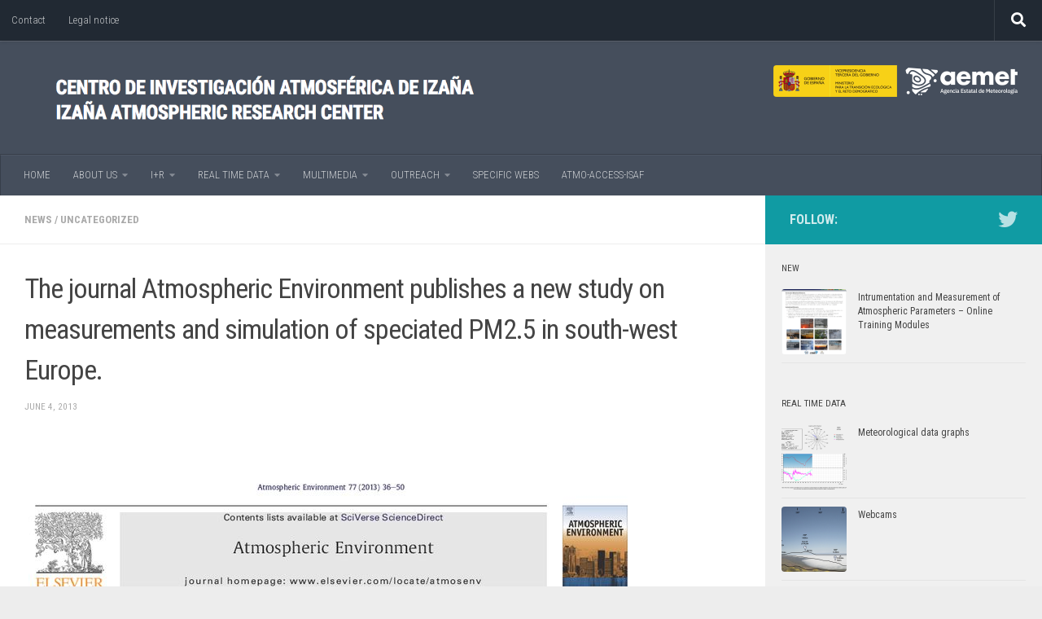

--- FILE ---
content_type: text/html; charset=UTF-8
request_url: https://izana.aemet.es/the-journal-atmospheric-environment-publishes-a-new-study-on-measurements-and-simulation-of-speciated-pm25-in-south-west-europe/
body_size: 14029
content:
<!DOCTYPE html>
<html class="no-js" lang="en-GB">
<head>
  <meta charset="UTF-8">
  <meta name="viewport" content="width=device-width, initial-scale=1.0">
  <link rel="profile" href="https://gmpg.org/xfn/11" />
  <link rel="pingback" href="">

  <title>The journal Atmospheric Environment publishes a new study on measurements and simulation of speciated PM2.5 in south-west Europe. &#8211; Centro De Investigación Atmosférica de IZAÑA</title>
<meta name='robots' content='max-image-preview:large' />
<script>document.documentElement.className = document.documentElement.className.replace("no-js","js");</script>
<link id="hu-user-gfont" href="//fonts.googleapis.com/css?family=Roboto+Condensed:400,300italic,300,400italic,700&subset=latin,latin-ext" rel="stylesheet" type="text/css"><link rel="alternate" title="oEmbed (JSON)" type="application/json+oembed" href="https://izana.aemet.es/wp-json/oembed/1.0/embed?url=https%3A%2F%2Fizana.aemet.es%2Fthe-journal-atmospheric-environment-publishes-a-new-study-on-measurements-and-simulation-of-speciated-pm25-in-south-west-europe%2F&#038;lang=en" />
<link rel="alternate" title="oEmbed (XML)" type="text/xml+oembed" href="https://izana.aemet.es/wp-json/oembed/1.0/embed?url=https%3A%2F%2Fizana.aemet.es%2Fthe-journal-atmospheric-environment-publishes-a-new-study-on-measurements-and-simulation-of-speciated-pm25-in-south-west-europe%2F&#038;format=xml&#038;lang=en" />
<style id='wp-img-auto-sizes-contain-inline-css'>
img:is([sizes=auto i],[sizes^="auto," i]){contain-intrinsic-size:3000px 1500px}
/*# sourceURL=wp-img-auto-sizes-contain-inline-css */
</style>
<style id='wp-emoji-styles-inline-css'>

	img.wp-smiley, img.emoji {
		display: inline !important;
		border: none !important;
		box-shadow: none !important;
		height: 1em !important;
		width: 1em !important;
		margin: 0 0.07em !important;
		vertical-align: -0.1em !important;
		background: none !important;
		padding: 0 !important;
	}
/*# sourceURL=wp-emoji-styles-inline-css */
</style>
<style id='wp-block-library-inline-css'>
:root{--wp-block-synced-color:#7a00df;--wp-block-synced-color--rgb:122,0,223;--wp-bound-block-color:var(--wp-block-synced-color);--wp-editor-canvas-background:#ddd;--wp-admin-theme-color:#007cba;--wp-admin-theme-color--rgb:0,124,186;--wp-admin-theme-color-darker-10:#006ba1;--wp-admin-theme-color-darker-10--rgb:0,107,160.5;--wp-admin-theme-color-darker-20:#005a87;--wp-admin-theme-color-darker-20--rgb:0,90,135;--wp-admin-border-width-focus:2px}@media (min-resolution:192dpi){:root{--wp-admin-border-width-focus:1.5px}}.wp-element-button{cursor:pointer}:root .has-very-light-gray-background-color{background-color:#eee}:root .has-very-dark-gray-background-color{background-color:#313131}:root .has-very-light-gray-color{color:#eee}:root .has-very-dark-gray-color{color:#313131}:root .has-vivid-green-cyan-to-vivid-cyan-blue-gradient-background{background:linear-gradient(135deg,#00d084,#0693e3)}:root .has-purple-crush-gradient-background{background:linear-gradient(135deg,#34e2e4,#4721fb 50%,#ab1dfe)}:root .has-hazy-dawn-gradient-background{background:linear-gradient(135deg,#faaca8,#dad0ec)}:root .has-subdued-olive-gradient-background{background:linear-gradient(135deg,#fafae1,#67a671)}:root .has-atomic-cream-gradient-background{background:linear-gradient(135deg,#fdd79a,#004a59)}:root .has-nightshade-gradient-background{background:linear-gradient(135deg,#330968,#31cdcf)}:root .has-midnight-gradient-background{background:linear-gradient(135deg,#020381,#2874fc)}:root{--wp--preset--font-size--normal:16px;--wp--preset--font-size--huge:42px}.has-regular-font-size{font-size:1em}.has-larger-font-size{font-size:2.625em}.has-normal-font-size{font-size:var(--wp--preset--font-size--normal)}.has-huge-font-size{font-size:var(--wp--preset--font-size--huge)}.has-text-align-center{text-align:center}.has-text-align-left{text-align:left}.has-text-align-right{text-align:right}.has-fit-text{white-space:nowrap!important}#end-resizable-editor-section{display:none}.aligncenter{clear:both}.items-justified-left{justify-content:flex-start}.items-justified-center{justify-content:center}.items-justified-right{justify-content:flex-end}.items-justified-space-between{justify-content:space-between}.screen-reader-text{border:0;clip-path:inset(50%);height:1px;margin:-1px;overflow:hidden;padding:0;position:absolute;width:1px;word-wrap:normal!important}.screen-reader-text:focus{background-color:#ddd;clip-path:none;color:#444;display:block;font-size:1em;height:auto;left:5px;line-height:normal;padding:15px 23px 14px;text-decoration:none;top:5px;width:auto;z-index:100000}html :where(.has-border-color){border-style:solid}html :where([style*=border-top-color]){border-top-style:solid}html :where([style*=border-right-color]){border-right-style:solid}html :where([style*=border-bottom-color]){border-bottom-style:solid}html :where([style*=border-left-color]){border-left-style:solid}html :where([style*=border-width]){border-style:solid}html :where([style*=border-top-width]){border-top-style:solid}html :where([style*=border-right-width]){border-right-style:solid}html :where([style*=border-bottom-width]){border-bottom-style:solid}html :where([style*=border-left-width]){border-left-style:solid}html :where(img[class*=wp-image-]){height:auto;max-width:100%}:where(figure){margin:0 0 1em}html :where(.is-position-sticky){--wp-admin--admin-bar--position-offset:var(--wp-admin--admin-bar--height,0px)}@media screen and (max-width:600px){html :where(.is-position-sticky){--wp-admin--admin-bar--position-offset:0px}}

/*# sourceURL=wp-block-library-inline-css */
</style><style id='global-styles-inline-css'>
:root{--wp--preset--aspect-ratio--square: 1;--wp--preset--aspect-ratio--4-3: 4/3;--wp--preset--aspect-ratio--3-4: 3/4;--wp--preset--aspect-ratio--3-2: 3/2;--wp--preset--aspect-ratio--2-3: 2/3;--wp--preset--aspect-ratio--16-9: 16/9;--wp--preset--aspect-ratio--9-16: 9/16;--wp--preset--color--black: #000000;--wp--preset--color--cyan-bluish-gray: #abb8c3;--wp--preset--color--white: #ffffff;--wp--preset--color--pale-pink: #f78da7;--wp--preset--color--vivid-red: #cf2e2e;--wp--preset--color--luminous-vivid-orange: #ff6900;--wp--preset--color--luminous-vivid-amber: #fcb900;--wp--preset--color--light-green-cyan: #7bdcb5;--wp--preset--color--vivid-green-cyan: #00d084;--wp--preset--color--pale-cyan-blue: #8ed1fc;--wp--preset--color--vivid-cyan-blue: #0693e3;--wp--preset--color--vivid-purple: #9b51e0;--wp--preset--gradient--vivid-cyan-blue-to-vivid-purple: linear-gradient(135deg,rgb(6,147,227) 0%,rgb(155,81,224) 100%);--wp--preset--gradient--light-green-cyan-to-vivid-green-cyan: linear-gradient(135deg,rgb(122,220,180) 0%,rgb(0,208,130) 100%);--wp--preset--gradient--luminous-vivid-amber-to-luminous-vivid-orange: linear-gradient(135deg,rgb(252,185,0) 0%,rgb(255,105,0) 100%);--wp--preset--gradient--luminous-vivid-orange-to-vivid-red: linear-gradient(135deg,rgb(255,105,0) 0%,rgb(207,46,46) 100%);--wp--preset--gradient--very-light-gray-to-cyan-bluish-gray: linear-gradient(135deg,rgb(238,238,238) 0%,rgb(169,184,195) 100%);--wp--preset--gradient--cool-to-warm-spectrum: linear-gradient(135deg,rgb(74,234,220) 0%,rgb(151,120,209) 20%,rgb(207,42,186) 40%,rgb(238,44,130) 60%,rgb(251,105,98) 80%,rgb(254,248,76) 100%);--wp--preset--gradient--blush-light-purple: linear-gradient(135deg,rgb(255,206,236) 0%,rgb(152,150,240) 100%);--wp--preset--gradient--blush-bordeaux: linear-gradient(135deg,rgb(254,205,165) 0%,rgb(254,45,45) 50%,rgb(107,0,62) 100%);--wp--preset--gradient--luminous-dusk: linear-gradient(135deg,rgb(255,203,112) 0%,rgb(199,81,192) 50%,rgb(65,88,208) 100%);--wp--preset--gradient--pale-ocean: linear-gradient(135deg,rgb(255,245,203) 0%,rgb(182,227,212) 50%,rgb(51,167,181) 100%);--wp--preset--gradient--electric-grass: linear-gradient(135deg,rgb(202,248,128) 0%,rgb(113,206,126) 100%);--wp--preset--gradient--midnight: linear-gradient(135deg,rgb(2,3,129) 0%,rgb(40,116,252) 100%);--wp--preset--font-size--small: 13px;--wp--preset--font-size--medium: 20px;--wp--preset--font-size--large: 36px;--wp--preset--font-size--x-large: 42px;--wp--preset--spacing--20: 0.44rem;--wp--preset--spacing--30: 0.67rem;--wp--preset--spacing--40: 1rem;--wp--preset--spacing--50: 1.5rem;--wp--preset--spacing--60: 2.25rem;--wp--preset--spacing--70: 3.38rem;--wp--preset--spacing--80: 5.06rem;--wp--preset--shadow--natural: 6px 6px 9px rgba(0, 0, 0, 0.2);--wp--preset--shadow--deep: 12px 12px 50px rgba(0, 0, 0, 0.4);--wp--preset--shadow--sharp: 6px 6px 0px rgba(0, 0, 0, 0.2);--wp--preset--shadow--outlined: 6px 6px 0px -3px rgb(255, 255, 255), 6px 6px rgb(0, 0, 0);--wp--preset--shadow--crisp: 6px 6px 0px rgb(0, 0, 0);}:where(.is-layout-flex){gap: 0.5em;}:where(.is-layout-grid){gap: 0.5em;}body .is-layout-flex{display: flex;}.is-layout-flex{flex-wrap: wrap;align-items: center;}.is-layout-flex > :is(*, div){margin: 0;}body .is-layout-grid{display: grid;}.is-layout-grid > :is(*, div){margin: 0;}:where(.wp-block-columns.is-layout-flex){gap: 2em;}:where(.wp-block-columns.is-layout-grid){gap: 2em;}:where(.wp-block-post-template.is-layout-flex){gap: 1.25em;}:where(.wp-block-post-template.is-layout-grid){gap: 1.25em;}.has-black-color{color: var(--wp--preset--color--black) !important;}.has-cyan-bluish-gray-color{color: var(--wp--preset--color--cyan-bluish-gray) !important;}.has-white-color{color: var(--wp--preset--color--white) !important;}.has-pale-pink-color{color: var(--wp--preset--color--pale-pink) !important;}.has-vivid-red-color{color: var(--wp--preset--color--vivid-red) !important;}.has-luminous-vivid-orange-color{color: var(--wp--preset--color--luminous-vivid-orange) !important;}.has-luminous-vivid-amber-color{color: var(--wp--preset--color--luminous-vivid-amber) !important;}.has-light-green-cyan-color{color: var(--wp--preset--color--light-green-cyan) !important;}.has-vivid-green-cyan-color{color: var(--wp--preset--color--vivid-green-cyan) !important;}.has-pale-cyan-blue-color{color: var(--wp--preset--color--pale-cyan-blue) !important;}.has-vivid-cyan-blue-color{color: var(--wp--preset--color--vivid-cyan-blue) !important;}.has-vivid-purple-color{color: var(--wp--preset--color--vivid-purple) !important;}.has-black-background-color{background-color: var(--wp--preset--color--black) !important;}.has-cyan-bluish-gray-background-color{background-color: var(--wp--preset--color--cyan-bluish-gray) !important;}.has-white-background-color{background-color: var(--wp--preset--color--white) !important;}.has-pale-pink-background-color{background-color: var(--wp--preset--color--pale-pink) !important;}.has-vivid-red-background-color{background-color: var(--wp--preset--color--vivid-red) !important;}.has-luminous-vivid-orange-background-color{background-color: var(--wp--preset--color--luminous-vivid-orange) !important;}.has-luminous-vivid-amber-background-color{background-color: var(--wp--preset--color--luminous-vivid-amber) !important;}.has-light-green-cyan-background-color{background-color: var(--wp--preset--color--light-green-cyan) !important;}.has-vivid-green-cyan-background-color{background-color: var(--wp--preset--color--vivid-green-cyan) !important;}.has-pale-cyan-blue-background-color{background-color: var(--wp--preset--color--pale-cyan-blue) !important;}.has-vivid-cyan-blue-background-color{background-color: var(--wp--preset--color--vivid-cyan-blue) !important;}.has-vivid-purple-background-color{background-color: var(--wp--preset--color--vivid-purple) !important;}.has-black-border-color{border-color: var(--wp--preset--color--black) !important;}.has-cyan-bluish-gray-border-color{border-color: var(--wp--preset--color--cyan-bluish-gray) !important;}.has-white-border-color{border-color: var(--wp--preset--color--white) !important;}.has-pale-pink-border-color{border-color: var(--wp--preset--color--pale-pink) !important;}.has-vivid-red-border-color{border-color: var(--wp--preset--color--vivid-red) !important;}.has-luminous-vivid-orange-border-color{border-color: var(--wp--preset--color--luminous-vivid-orange) !important;}.has-luminous-vivid-amber-border-color{border-color: var(--wp--preset--color--luminous-vivid-amber) !important;}.has-light-green-cyan-border-color{border-color: var(--wp--preset--color--light-green-cyan) !important;}.has-vivid-green-cyan-border-color{border-color: var(--wp--preset--color--vivid-green-cyan) !important;}.has-pale-cyan-blue-border-color{border-color: var(--wp--preset--color--pale-cyan-blue) !important;}.has-vivid-cyan-blue-border-color{border-color: var(--wp--preset--color--vivid-cyan-blue) !important;}.has-vivid-purple-border-color{border-color: var(--wp--preset--color--vivid-purple) !important;}.has-vivid-cyan-blue-to-vivid-purple-gradient-background{background: var(--wp--preset--gradient--vivid-cyan-blue-to-vivid-purple) !important;}.has-light-green-cyan-to-vivid-green-cyan-gradient-background{background: var(--wp--preset--gradient--light-green-cyan-to-vivid-green-cyan) !important;}.has-luminous-vivid-amber-to-luminous-vivid-orange-gradient-background{background: var(--wp--preset--gradient--luminous-vivid-amber-to-luminous-vivid-orange) !important;}.has-luminous-vivid-orange-to-vivid-red-gradient-background{background: var(--wp--preset--gradient--luminous-vivid-orange-to-vivid-red) !important;}.has-very-light-gray-to-cyan-bluish-gray-gradient-background{background: var(--wp--preset--gradient--very-light-gray-to-cyan-bluish-gray) !important;}.has-cool-to-warm-spectrum-gradient-background{background: var(--wp--preset--gradient--cool-to-warm-spectrum) !important;}.has-blush-light-purple-gradient-background{background: var(--wp--preset--gradient--blush-light-purple) !important;}.has-blush-bordeaux-gradient-background{background: var(--wp--preset--gradient--blush-bordeaux) !important;}.has-luminous-dusk-gradient-background{background: var(--wp--preset--gradient--luminous-dusk) !important;}.has-pale-ocean-gradient-background{background: var(--wp--preset--gradient--pale-ocean) !important;}.has-electric-grass-gradient-background{background: var(--wp--preset--gradient--electric-grass) !important;}.has-midnight-gradient-background{background: var(--wp--preset--gradient--midnight) !important;}.has-small-font-size{font-size: var(--wp--preset--font-size--small) !important;}.has-medium-font-size{font-size: var(--wp--preset--font-size--medium) !important;}.has-large-font-size{font-size: var(--wp--preset--font-size--large) !important;}.has-x-large-font-size{font-size: var(--wp--preset--font-size--x-large) !important;}
/*# sourceURL=global-styles-inline-css */
</style>

<style id='classic-theme-styles-inline-css'>
/*! This file is auto-generated */
.wp-block-button__link{color:#fff;background-color:#32373c;border-radius:9999px;box-shadow:none;text-decoration:none;padding:calc(.667em + 2px) calc(1.333em + 2px);font-size:1.125em}.wp-block-file__button{background:#32373c;color:#fff;text-decoration:none}
/*# sourceURL=/wp-includes/css/classic-themes.min.css */
</style>
<link rel='stylesheet' id='hueman-main-style-css' href='https://izana.aemet.es/wp-content/themes/hueman/assets/front/css/main.min.css?ver=3.7.27' media='all' />
<style id='hueman-main-style-inline-css'>
body { font-family:'Roboto Condensed', Arial, sans-serif;font-size:0.81rem }@media only screen and (min-width: 720px) {
        .nav > li { font-size:0.81rem; }
      }.sidebar .widget { padding-left: 20px; padding-right: 20px; padding-top: 20px; }::selection { background-color: #109ba3; }
::-moz-selection { background-color: #109ba3; }a,a>span.hu-external::after,.themeform label .required,#flexslider-featured .flex-direction-nav .flex-next:hover,#flexslider-featured .flex-direction-nav .flex-prev:hover,.post-hover:hover .post-title a,.post-title a:hover,.sidebar.s1 .post-nav li a:hover i,.content .post-nav li a:hover i,.post-related a:hover,.sidebar.s1 .widget_rss ul li a,#footer .widget_rss ul li a,.sidebar.s1 .widget_calendar a,#footer .widget_calendar a,.sidebar.s1 .alx-tab .tab-item-category a,.sidebar.s1 .alx-posts .post-item-category a,.sidebar.s1 .alx-tab li:hover .tab-item-title a,.sidebar.s1 .alx-tab li:hover .tab-item-comment a,.sidebar.s1 .alx-posts li:hover .post-item-title a,#footer .alx-tab .tab-item-category a,#footer .alx-posts .post-item-category a,#footer .alx-tab li:hover .tab-item-title a,#footer .alx-tab li:hover .tab-item-comment a,#footer .alx-posts li:hover .post-item-title a,.comment-tabs li.active a,.comment-awaiting-moderation,.child-menu a:hover,.child-menu .current_page_item > a,.wp-pagenavi a{ color: #109ba3; }input[type="submit"],.themeform button[type="submit"],.sidebar.s1 .sidebar-top,.sidebar.s1 .sidebar-toggle,#flexslider-featured .flex-control-nav li a.flex-active,.post-tags a:hover,.sidebar.s1 .widget_calendar caption,#footer .widget_calendar caption,.author-bio .bio-avatar:after,.commentlist li.bypostauthor > .comment-body:after,.commentlist li.comment-author-admin > .comment-body:after{ background-color: #109ba3; }.post-format .format-container { border-color: #109ba3; }.sidebar.s1 .alx-tabs-nav li.active a,#footer .alx-tabs-nav li.active a,.comment-tabs li.active a,.wp-pagenavi a:hover,.wp-pagenavi a:active,.wp-pagenavi span.current{ border-bottom-color: #109ba3!important; }.sidebar.s2 .post-nav li a:hover i,
.sidebar.s2 .widget_rss ul li a,
.sidebar.s2 .widget_calendar a,
.sidebar.s2 .alx-tab .tab-item-category a,
.sidebar.s2 .alx-posts .post-item-category a,
.sidebar.s2 .alx-tab li:hover .tab-item-title a,
.sidebar.s2 .alx-tab li:hover .tab-item-comment a,
.sidebar.s2 .alx-posts li:hover .post-item-title a { color: #db9811; }
.sidebar.s2 .sidebar-top,.sidebar.s2 .sidebar-toggle,.post-comments,.jp-play-bar,.jp-volume-bar-value,.sidebar.s2 .widget_calendar caption{ background-color: #db9811; }.sidebar.s2 .alx-tabs-nav li.active a { border-bottom-color: #db9811; }
.post-comments::before { border-right-color: #db9811; }
      .search-expand,
              #nav-topbar.nav-container { background-color: #212933}@media only screen and (min-width: 720px) {
                #nav-topbar .nav ul { background-color: #212933; }
              }img { -webkit-border-radius: 4px; border-radius: 4px; }body { background-color: #ededed; }
/*# sourceURL=hueman-main-style-inline-css */
</style>
<link rel='stylesheet' id='hueman-font-awesome-css' href='https://izana.aemet.es/wp-content/themes/hueman/assets/front/css/font-awesome.min.css?ver=3.7.27' media='all' />
<script src="https://izana.aemet.es/wp-includes/js/jquery/jquery.min.js?ver=3.7.1" id="jquery-core-js"></script>
<script src="https://izana.aemet.es/wp-includes/js/jquery/jquery-migrate.min.js?ver=3.4.1" id="jquery-migrate-js"></script>
<meta name="generator" content="WordPress 6.9" />
<link rel="canonical" href="https://izana.aemet.es/the-journal-atmospheric-environment-publishes-a-new-study-on-measurements-and-simulation-of-speciated-pm25-in-south-west-europe/" />
<link rel='shortlink' href='https://izana.aemet.es/?p=1278' />
    <link rel="preload" as="font" type="font/woff2" href="https://izana.aemet.es/wp-content/themes/hueman/assets/front/webfonts/fa-brands-400.woff2?v=5.15.2" crossorigin="anonymous"/>
    <link rel="preload" as="font" type="font/woff2" href="https://izana.aemet.es/wp-content/themes/hueman/assets/front/webfonts/fa-regular-400.woff2?v=5.15.2" crossorigin="anonymous"/>
    <link rel="preload" as="font" type="font/woff2" href="https://izana.aemet.es/wp-content/themes/hueman/assets/front/webfonts/fa-solid-900.woff2?v=5.15.2" crossorigin="anonymous"/>
  <!--[if lt IE 9]>
<script src="https://izana.aemet.es/wp-content/themes/hueman/assets/front/js/ie/html5shiv-printshiv.min.js"></script>
<script src="https://izana.aemet.es/wp-content/themes/hueman/assets/front/js/ie/selectivizr.js"></script>
<![endif]-->
<link rel="icon" href="https://izana.aemet.es/wp-content/uploads/2025/06/cropped-aemet_icono_pos_rgb_cuadrado-32x32.png" sizes="32x32" />
<link rel="icon" href="https://izana.aemet.es/wp-content/uploads/2025/06/cropped-aemet_icono_pos_rgb_cuadrado-192x192.png" sizes="192x192" />
<link rel="apple-touch-icon" href="https://izana.aemet.es/wp-content/uploads/2025/06/cropped-aemet_icono_pos_rgb_cuadrado-180x180.png" />
<meta name="msapplication-TileImage" content="https://izana.aemet.es/wp-content/uploads/2025/06/cropped-aemet_icono_pos_rgb_cuadrado-270x270.png" />
</head>

<body class="wp-singular post-template-default single single-post postid-1278 single-format-standard wp-custom-logo wp-embed-responsive wp-theme-hueman col-2cl boxed topbar-enabled header-mobile-sticky hueman-3-7-27 chrome">
<div id="wrapper">
  <a class="screen-reader-text skip-link" href="#content">Skip to content</a>
  
  <header id="header" class="specific-mobile-menu-on one-mobile-menu mobile_menu header-ads-desktop   no-header-img">
        <nav class="nav-container group mobile-menu mobile-sticky " id="nav-mobile" data-menu-id="header-1">
  <div class="mobile-title-logo-in-header"><p class="site-title">                  <a class="custom-logo-link" href="https://izana.aemet.es/" rel="home" title="Centro De Investigación Atmosférica de IZAÑA | Home page"><img src="https://izana.aemet.es/wp-content/uploads/2020/04/cropped-logonewweb3.png" alt="Centro De Investigación Atmosférica de IZAÑA" width="778" height="84"/></a>                </p></div>
        
                    <!-- <div class="ham__navbar-toggler collapsed" aria-expanded="false">
          <div class="ham__navbar-span-wrapper">
            <span class="ham-toggler-menu__span"></span>
          </div>
        </div> -->
        <button class="ham__navbar-toggler-two collapsed" title="Menu" aria-expanded="false">
          <span class="ham__navbar-span-wrapper">
            <span class="line line-1"></span>
            <span class="line line-2"></span>
            <span class="line line-3"></span>
          </span>
        </button>
            
      <div class="nav-text"></div>
      <div class="nav-wrap container">
                  <ul class="nav container-inner group mobile-search">
                            <li>
                  <form role="search" method="get" class="search-form" action="https://izana.aemet.es/">
				<label>
					<span class="screen-reader-text">Search for:</span>
					<input type="search" class="search-field" placeholder="Search &hellip;" value="" name="s" />
				</label>
				<input type="submit" class="search-submit" value="Search" />
			</form>                </li>
                      </ul>
                <ul id="menu-main_en" class="nav container-inner group"><li id="menu-item-7642" class="menu-item menu-item-type-custom menu-item-object-custom menu-item-home menu-item-7642"><a href="https://izana.aemet.es/">HOME</a></li>
<li id="menu-item-7652" class="menu-item menu-item-type-custom menu-item-object-custom menu-item-has-children menu-item-7652"><a href="#">ABOUT US</a>
<ul class="sub-menu">
	<li id="menu-item-7648" class="menu-item menu-item-type-post_type menu-item-object-page menu-item-7648"><a href="https://izana.aemet.es/organization-and-mission/">Organization and Mission</a></li>
	<li id="menu-item-7647" class="menu-item menu-item-type-post_type menu-item-object-page menu-item-7647"><a href="https://izana.aemet.es/history/">History</a></li>
	<li id="menu-item-7650" class="menu-item menu-item-type-post_type menu-item-object-page menu-item-7650"><a href="https://izana.aemet.es/site-location/">Site location</a></li>
	<li id="menu-item-7645" class="menu-item menu-item-type-post_type menu-item-object-page menu-item-7645"><a href="https://izana.aemet.es/climatology/">Climatology</a></li>
	<li id="menu-item-7646" class="menu-item menu-item-type-post_type menu-item-object-page menu-item-has-children menu-item-7646"><a href="https://izana.aemet.es/facilities/">Facilities</a>
	<ul class="sub-menu">
		<li id="menu-item-7656" class="menu-item menu-item-type-post_type menu-item-object-page menu-item-7656"><a href="https://izana.aemet.es/observatories/">Observatories</a></li>
		<li id="menu-item-7655" class="menu-item menu-item-type-post_type menu-item-object-page menu-item-7655"><a href="https://izana.aemet.es/measurement-programs/">Measurement Programs</a></li>
	</ul>
</li>
	<li id="menu-item-7649" class="menu-item menu-item-type-post_type menu-item-object-page menu-item-7649"><a href="https://izana.aemet.es/partners-networks/">Partners and Networks</a></li>
	<li id="menu-item-7651" class="menu-item menu-item-type-post_type menu-item-object-page menu-item-7651"><a href="https://izana.aemet.es/staff/">Staff</a></li>
</ul>
</li>
<li id="menu-item-7653" class="menu-item menu-item-type-custom menu-item-object-custom menu-item-has-children menu-item-7653"><a href="#">I+R</a>
<ul class="sub-menu">
	<li id="menu-item-7654" class="menu-item menu-item-type-custom menu-item-object-custom menu-item-has-children menu-item-7654"><a href="#">Reserarch and monitoring programs</a>
	<ul class="sub-menu">
		<li id="menu-item-7662" class="menu-item menu-item-type-post_type menu-item-object-page menu-item-7662"><a href="https://izana.aemet.es/greenhouse-gases-and-carbon-cycle/">Greenhouse Gases and Carbon Cycle</a></li>
		<li id="menu-item-7666" class="menu-item menu-item-type-post_type menu-item-object-page menu-item-7666"><a href="https://izana.aemet.es/reactive-gases-ozonosondes/">Reactive gases and Ozonosondes</a></li>
		<li id="menu-item-7667" class="menu-item menu-item-type-post_type menu-item-object-page menu-item-7667"><a href="https://izana.aemet.es/ozone-and-uv/">Total Ozone Column and Ultraviolet Radiation</a></li>
		<li id="menu-item-7661" class="menu-item menu-item-type-post_type menu-item-object-page menu-item-7661"><a href="https://izana.aemet.es/ftir/">Fourier Transform Infrared Spectroscopy (FTIR)</a></li>
		<li id="menu-item-7663" class="menu-item menu-item-type-post_type menu-item-object-page menu-item-7663"><a href="https://izana.aemet.es/aerosols-insitu/">In situ Aerosols</a></li>
		<li id="menu-item-7659" class="menu-item menu-item-type-post_type menu-item-object-page menu-item-7659"><a href="https://izana.aemet.es/column-aerosols/">Column Aerosols</a></li>
		<li id="menu-item-7665" class="menu-item menu-item-type-post_type menu-item-object-page menu-item-7665"><a href="https://izana.aemet.es/radiation/">Radiation</a></li>
		<li id="menu-item-7668" class="menu-item menu-item-type-post_type menu-item-object-page menu-item-7668"><a href="https://izana.aemet.es/water-vapour/">Water Vapour</a></li>
		<li id="menu-item-7664" class="menu-item menu-item-type-post_type menu-item-object-page menu-item-7664"><a href="https://izana.aemet.es/meteorology/">Meteorology</a></li>
		<li id="menu-item-7660" class="menu-item menu-item-type-post_type menu-item-object-page menu-item-7660"><a href="https://izana.aemet.es/doas-uv-vis/">Differential Optical Absorption Spectroscopy (DOAS)</a></li>
		<li id="menu-item-7657" class="menu-item menu-item-type-post_type menu-item-object-page menu-item-7657"><a href="https://izana.aemet.es/aerobiology-uab/">Aerobiology (UAB)</a></li>
	</ul>
</li>
	<li id="menu-item-7672" class="menu-item menu-item-type-post_type menu-item-object-page menu-item-7672"><a href="https://izana.aemet.es/thesis/">Thesis</a></li>
	<li id="menu-item-7670" class="menu-item menu-item-type-post_type menu-item-object-page menu-item-7670"><a href="https://izana.aemet.es/projects/">Projects</a></li>
	<li id="menu-item-7671" class="menu-item menu-item-type-post_type menu-item-object-page menu-item-7671"><a href="https://izana.aemet.es/publications/">Publications</a></li>
	<li id="menu-item-7669" class="menu-item menu-item-type-post_type menu-item-object-page menu-item-7669"><a href="https://izana.aemet.es/cooperation-programs/">Cooperation Programs</a></li>
</ul>
</li>
<li id="menu-item-7673" class="menu-item menu-item-type-custom menu-item-object-custom menu-item-has-children menu-item-7673"><a href="#">REAL TIME DATA</a>
<ul class="sub-menu">
	<li id="menu-item-7679" class="menu-item menu-item-type-post_type menu-item-object-page menu-item-7679"><a href="https://izana.aemet.es/webcams/">WEBCAMS</a></li>
	<li id="menu-item-7677" class="menu-item menu-item-type-post_type menu-item-object-page menu-item-7677"><a href="https://izana.aemet.es/meteorological-data-graphs/">Meteorological data graphs</a></li>
	<li id="menu-item-7678" class="menu-item menu-item-type-post_type menu-item-object-page menu-item-7678"><a href="https://izana.aemet.es/uv-index/">UV Index</a></li>
</ul>
</li>
<li id="menu-item-7674" class="menu-item menu-item-type-custom menu-item-object-custom menu-item-has-children menu-item-7674"><a href="#">MULTIMEDIA</a>
<ul class="sub-menu">
	<li id="menu-item-7680" class="menu-item menu-item-type-post_type menu-item-object-page menu-item-7680"><a href="https://izana.aemet.es/photo_gallery/">Photo Gallery</a></li>
	<li id="menu-item-7681" class="menu-item menu-item-type-post_type menu-item-object-page menu-item-7681"><a href="https://izana.aemet.es/video-gallery/">Video Gallery</a></li>
</ul>
</li>
<li id="menu-item-7675" class="menu-item menu-item-type-custom menu-item-object-custom menu-item-has-children menu-item-7675"><a href="#">OUTREACH</a>
<ul class="sub-menu">
	<li id="menu-item-7676" class="menu-item menu-item-type-taxonomy menu-item-object-category current-post-ancestor current-menu-parent current-post-parent menu-item-7676"><a href="https://izana.aemet.es/category/news/">News</a></li>
	<li id="menu-item-7682" class="menu-item menu-item-type-post_type menu-item-object-page menu-item-7682"><a href="https://izana.aemet.es/ciai-publishing/">IARC publishing</a></li>
	<li id="menu-item-7684" class="menu-item menu-item-type-post_type menu-item-object-page menu-item-7684"><a href="https://izana.aemet.es/seminars/">Seminars</a></li>
	<li id="menu-item-7683" class="menu-item menu-item-type-post_type menu-item-object-page menu-item-7683"><a href="https://izana.aemet.es/izana-on-the-media/">Izana on the media</a></li>
</ul>
</li>
<li id="menu-item-7644" class="menu-item menu-item-type-post_type menu-item-object-page menu-item-7644"><a href="https://izana.aemet.es/specific-webs/">SPECIFIC WEBS</a></li>
<li id="menu-item-7643" class="menu-item menu-item-type-post_type menu-item-object-page menu-item-7643"><a href="https://izana.aemet.es/atmo-access-isaf/">ATMO-ACCESS-ISAF</a></li>
</ul>      </div>
</nav><!--/#nav-topbar-->  
        <nav class="nav-container group desktop-menu  " id="nav-topbar" data-menu-id="header-2">
    <div class="nav-text"></div>
  <div class="topbar-toggle-down">
    <i class="fas fa-angle-double-down" aria-hidden="true" data-toggle="down" title="Expand menu"></i>
    <i class="fas fa-angle-double-up" aria-hidden="true" data-toggle="up" title="Collapse menu"></i>
  </div>
  <div class="nav-wrap container">
    <ul id="menu-topmenu_en" class="nav container-inner group"><li id="menu-item-4153" class="menu-item menu-item-type-post_type menu-item-object-page menu-item-4153"><a href="https://izana.aemet.es/contact/">Contact</a></li>
<li id="menu-item-4174" class="menu-item menu-item-type-post_type menu-item-object-page menu-item-4174"><a href="https://izana.aemet.es/legal-notice/">Legal notice</a></li>
</ul>  </div>
      <div id="topbar-header-search" class="container">
      <div class="container-inner">
        <button class="toggle-search"><i class="fas fa-search"></i></button>
        <div class="search-expand">
          <div class="search-expand-inner"><form role="search" method="get" class="search-form" action="https://izana.aemet.es/">
				<label>
					<span class="screen-reader-text">Search for:</span>
					<input type="search" class="search-field" placeholder="Search &hellip;" value="" name="s" />
				</label>
				<input type="submit" class="search-submit" value="Search" />
			</form></div>
        </div>
      </div><!--/.container-inner-->
    </div><!--/.container-->
  
</nav><!--/#nav-topbar-->  
  <div class="container group">
        <div class="container-inner">

                    <div class="group hu-pad central-header-zone">
                  <div class="logo-tagline-group">
                      <p class="site-title">                  <a class="custom-logo-link" href="https://izana.aemet.es/" rel="home" title="Centro De Investigación Atmosférica de IZAÑA | Home page"><img src="https://izana.aemet.es/wp-content/uploads/2020/04/cropped-logonewweb3.png" alt="Centro De Investigación Atmosférica de IZAÑA" width="778" height="84"/></a>                </p>                                                <p class="site-description"></p>
                                        </div>

                                        <div id="header-widgets">
                          <div id="media_image-6" class="widget widget_media_image"><img width="300" height="39" src="https://izana.aemet.es/wp-content/uploads/2025/06/logo_minis_aemet2025-300x39.png" class="image wp-image-7825  attachment-medium size-medium" alt="" style="max-width: 100%; height: auto;" decoding="async" srcset="https://izana.aemet.es/wp-content/uploads/2025/06/logo_minis_aemet2025-300x39.png 300w, https://izana.aemet.es/wp-content/uploads/2025/06/logo_minis_aemet2025-1024x132.png 1024w, https://izana.aemet.es/wp-content/uploads/2025/06/logo_minis_aemet2025-768x99.png 768w, https://izana.aemet.es/wp-content/uploads/2025/06/logo_minis_aemet2025-1536x199.png 1536w, https://izana.aemet.es/wp-content/uploads/2025/06/logo_minis_aemet2025-2048x265.png 2048w" sizes="(max-width: 300px) 100vw, 300px" /></div>                      </div><!--/#header-ads-->
                                </div>
      
                <nav class="nav-container group desktop-menu " id="nav-header" data-menu-id="header-3">
    <div class="nav-text"><!-- put your mobile menu text here --></div>

  <div class="nav-wrap container">
        <ul id="menu-main_en-1" class="nav container-inner group"><li class="menu-item menu-item-type-custom menu-item-object-custom menu-item-home menu-item-7642"><a href="https://izana.aemet.es/">HOME</a></li>
<li class="menu-item menu-item-type-custom menu-item-object-custom menu-item-has-children menu-item-7652"><a href="#">ABOUT US</a>
<ul class="sub-menu">
	<li class="menu-item menu-item-type-post_type menu-item-object-page menu-item-7648"><a href="https://izana.aemet.es/organization-and-mission/">Organization and Mission</a></li>
	<li class="menu-item menu-item-type-post_type menu-item-object-page menu-item-7647"><a href="https://izana.aemet.es/history/">History</a></li>
	<li class="menu-item menu-item-type-post_type menu-item-object-page menu-item-7650"><a href="https://izana.aemet.es/site-location/">Site location</a></li>
	<li class="menu-item menu-item-type-post_type menu-item-object-page menu-item-7645"><a href="https://izana.aemet.es/climatology/">Climatology</a></li>
	<li class="menu-item menu-item-type-post_type menu-item-object-page menu-item-has-children menu-item-7646"><a href="https://izana.aemet.es/facilities/">Facilities</a>
	<ul class="sub-menu">
		<li class="menu-item menu-item-type-post_type menu-item-object-page menu-item-7656"><a href="https://izana.aemet.es/observatories/">Observatories</a></li>
		<li class="menu-item menu-item-type-post_type menu-item-object-page menu-item-7655"><a href="https://izana.aemet.es/measurement-programs/">Measurement Programs</a></li>
	</ul>
</li>
	<li class="menu-item menu-item-type-post_type menu-item-object-page menu-item-7649"><a href="https://izana.aemet.es/partners-networks/">Partners and Networks</a></li>
	<li class="menu-item menu-item-type-post_type menu-item-object-page menu-item-7651"><a href="https://izana.aemet.es/staff/">Staff</a></li>
</ul>
</li>
<li class="menu-item menu-item-type-custom menu-item-object-custom menu-item-has-children menu-item-7653"><a href="#">I+R</a>
<ul class="sub-menu">
	<li class="menu-item menu-item-type-custom menu-item-object-custom menu-item-has-children menu-item-7654"><a href="#">Reserarch and monitoring programs</a>
	<ul class="sub-menu">
		<li class="menu-item menu-item-type-post_type menu-item-object-page menu-item-7662"><a href="https://izana.aemet.es/greenhouse-gases-and-carbon-cycle/">Greenhouse Gases and Carbon Cycle</a></li>
		<li class="menu-item menu-item-type-post_type menu-item-object-page menu-item-7666"><a href="https://izana.aemet.es/reactive-gases-ozonosondes/">Reactive gases and Ozonosondes</a></li>
		<li class="menu-item menu-item-type-post_type menu-item-object-page menu-item-7667"><a href="https://izana.aemet.es/ozone-and-uv/">Total Ozone Column and Ultraviolet Radiation</a></li>
		<li class="menu-item menu-item-type-post_type menu-item-object-page menu-item-7661"><a href="https://izana.aemet.es/ftir/">Fourier Transform Infrared Spectroscopy (FTIR)</a></li>
		<li class="menu-item menu-item-type-post_type menu-item-object-page menu-item-7663"><a href="https://izana.aemet.es/aerosols-insitu/">In situ Aerosols</a></li>
		<li class="menu-item menu-item-type-post_type menu-item-object-page menu-item-7659"><a href="https://izana.aemet.es/column-aerosols/">Column Aerosols</a></li>
		<li class="menu-item menu-item-type-post_type menu-item-object-page menu-item-7665"><a href="https://izana.aemet.es/radiation/">Radiation</a></li>
		<li class="menu-item menu-item-type-post_type menu-item-object-page menu-item-7668"><a href="https://izana.aemet.es/water-vapour/">Water Vapour</a></li>
		<li class="menu-item menu-item-type-post_type menu-item-object-page menu-item-7664"><a href="https://izana.aemet.es/meteorology/">Meteorology</a></li>
		<li class="menu-item menu-item-type-post_type menu-item-object-page menu-item-7660"><a href="https://izana.aemet.es/doas-uv-vis/">Differential Optical Absorption Spectroscopy (DOAS)</a></li>
		<li class="menu-item menu-item-type-post_type menu-item-object-page menu-item-7657"><a href="https://izana.aemet.es/aerobiology-uab/">Aerobiology (UAB)</a></li>
	</ul>
</li>
	<li class="menu-item menu-item-type-post_type menu-item-object-page menu-item-7672"><a href="https://izana.aemet.es/thesis/">Thesis</a></li>
	<li class="menu-item menu-item-type-post_type menu-item-object-page menu-item-7670"><a href="https://izana.aemet.es/projects/">Projects</a></li>
	<li class="menu-item menu-item-type-post_type menu-item-object-page menu-item-7671"><a href="https://izana.aemet.es/publications/">Publications</a></li>
	<li class="menu-item menu-item-type-post_type menu-item-object-page menu-item-7669"><a href="https://izana.aemet.es/cooperation-programs/">Cooperation Programs</a></li>
</ul>
</li>
<li class="menu-item menu-item-type-custom menu-item-object-custom menu-item-has-children menu-item-7673"><a href="#">REAL TIME DATA</a>
<ul class="sub-menu">
	<li class="menu-item menu-item-type-post_type menu-item-object-page menu-item-7679"><a href="https://izana.aemet.es/webcams/">WEBCAMS</a></li>
	<li class="menu-item menu-item-type-post_type menu-item-object-page menu-item-7677"><a href="https://izana.aemet.es/meteorological-data-graphs/">Meteorological data graphs</a></li>
	<li class="menu-item menu-item-type-post_type menu-item-object-page menu-item-7678"><a href="https://izana.aemet.es/uv-index/">UV Index</a></li>
</ul>
</li>
<li class="menu-item menu-item-type-custom menu-item-object-custom menu-item-has-children menu-item-7674"><a href="#">MULTIMEDIA</a>
<ul class="sub-menu">
	<li class="menu-item menu-item-type-post_type menu-item-object-page menu-item-7680"><a href="https://izana.aemet.es/photo_gallery/">Photo Gallery</a></li>
	<li class="menu-item menu-item-type-post_type menu-item-object-page menu-item-7681"><a href="https://izana.aemet.es/video-gallery/">Video Gallery</a></li>
</ul>
</li>
<li class="menu-item menu-item-type-custom menu-item-object-custom menu-item-has-children menu-item-7675"><a href="#">OUTREACH</a>
<ul class="sub-menu">
	<li class="menu-item menu-item-type-taxonomy menu-item-object-category current-post-ancestor current-menu-parent current-post-parent menu-item-7676"><a href="https://izana.aemet.es/category/news/">News</a></li>
	<li class="menu-item menu-item-type-post_type menu-item-object-page menu-item-7682"><a href="https://izana.aemet.es/ciai-publishing/">IARC publishing</a></li>
	<li class="menu-item menu-item-type-post_type menu-item-object-page menu-item-7684"><a href="https://izana.aemet.es/seminars/">Seminars</a></li>
	<li class="menu-item menu-item-type-post_type menu-item-object-page menu-item-7683"><a href="https://izana.aemet.es/izana-on-the-media/">Izana on the media</a></li>
</ul>
</li>
<li class="menu-item menu-item-type-post_type menu-item-object-page menu-item-7644"><a href="https://izana.aemet.es/specific-webs/">SPECIFIC WEBS</a></li>
<li class="menu-item menu-item-type-post_type menu-item-object-page menu-item-7643"><a href="https://izana.aemet.es/atmo-access-isaf/">ATMO-ACCESS-ISAF</a></li>
</ul>  </div>
</nav><!--/#nav-header-->      
    </div><!--/.container-inner-->
      </div><!--/.container-->

</header><!--/#header-->
  
  <div class="container" id="page">
    <div class="container-inner">
            <div class="main">
        <div class="main-inner group">
          
              <main class="content" id="content">
              <div class="page-title hu-pad group">
          	    		<ul class="meta-single group">
    			<li class="category"><a href="https://izana.aemet.es/category/news/" rel="category tag">News</a> <span>/</span> <a href="https://izana.aemet.es/category/uncategorized/" rel="category tag">Uncategorized</a></li>
    			    		</ul>
            
    </div><!--/.page-title-->
          <div class="hu-pad group">
              <article class="post-1278 post type-post status-publish format-standard has-post-thumbnail hentry category-news category-uncategorized">
    <div class="post-inner group">

      <h1 class="post-title entry-title">The journal Atmospheric Environment publishes a new study on measurements and simulation of speciated PM2.5 in south-west Europe.</h1>
  <p class="post-byline">
                    <span class="published">June 4, 2013</span>
          </p>

                                
      <div class="clear"></div>

      <div class="entry themeform">
        <div class="entry-inner">
          <p><!--imagen oculta --> </p>
<p><img decoding="async" class=" size-full wp-image-1276" src="http://izana.aemet.es/wp-content/uploads/2013/06/news_imgnews2013_atmenv_thum.png" border="0" width="0" height="0" style="border: 0; margin: 0px;" /></p>
<p> <!-- a.titulo_enlace:link    {   text-decoration:  none;   font-weight:      bold;   color:            black;   }  a.titulo_enlace:hover   {   text-decoration:  underline;   font-weight:      bold;   color:            blue;   }  --> <!--- 

<h1><a class="titulo_enlace" href="http://www.sciencedirect.com/science/article/pii/S135223101300304X" target="_blank" rel="noopener noreferrer">The journal <i>Atmospheric Environment</i> publishes a new study on measurements and simulation of speciated PM2.5 in south-west Europe.</a></h1>

 --> </p>
<p><img fetchpriority="high" decoding="async" class=" size-full wp-image-1277" src="http://izana.aemet.es/wp-content/uploads/2013/06/news_imgnews2013_atmenv_01.jpg" border="0" width="750" height="296" style="border: 0; margin: 5px;" srcset="https://izana.aemet.es/wp-content/uploads/2013/06/news_imgnews2013_atmenv_01.jpg 750w, https://izana.aemet.es/wp-content/uploads/2013/06/news_imgnews2013_atmenv_01-300x118.jpg 300w" sizes="(max-width: 750px) 100vw, 750px" /></p>
<p>The journal <em>Atmospheric Environment</em> publishes (vol 77) a new study on measurements and simulation of speciated PM2.5 in south-west Europe.</p>
<p>The combination of experimental data and modelling has allowed the sources and processes that result in high background levels of fine particles (PM2.5) in western Andalusia (south-west Spain) to be identified. The regional meteorology favours the transport of the pollutants from the industrial to the rural areas, resulting in a high background.</p>
<p>Pollution by PM2.5 particles is a matter of concern due to its association with cardiovascular diseases.</p>
<p>The detailed experimental data presented in this study also allows a more informative evaluation of the model and helps identify areas for improvement in the way that we model fine particles.</p>
<p>The research was performed by the University of Huelva, the Izaña Atmospheric Research Center (AEMET), the Norwegian Institute for Air Research (NILU) and the Air Resources Laboratory, National Oceanic and Atmospheric Administration (NOAA).</p>
<p>DOWNLOAD:<br /> <a href="http://www.sciencedirect.com/science/article/pii/S135223101300304X" target="_blank" title="download paper" rel="noopener noreferrer">http://www.sciencedirect.com/science/article/pii/S135223101300304X</a></p>
<p> </p>
<p style="text-align: justify;">Study:</p>
<table style="height: 106px;" border="1">
<tbody>
<tr>
<td>
<p><strong>Title:</strong> Measurements and simulation of speciated PM2.5 in south-west Europe. <a href="http://www.sciencedirect.com/science/article/pii/S135223101300304X" target="_blank" rel="noopener noreferrer">Link</a>.</p>
<p style="text-align: justify;"><strong>Publication:</strong> Atmospheric Environment 77 (2013) 36-50.</p>
<p style="text-align: justify;"><strong>Authors:</strong> C. Milford, N. Castell, C. Marrero, S. Rodríguez, A.M. Sánchez de la Campa, R. Fernández-Camacho, J. de la Rosa and A.F. Stein.</p>
</td>
</tr>
</tbody>
</table>
<p style="text-align: center;"> </p>
          <nav class="pagination group">
                      </nav><!--/.pagination-->
        </div>

        
        <div class="clear"></div>
      </div><!--/.entry-->

    </div><!--/.post-inner-->
  </article><!--/.post-->

<div class="clear"></div>





<h4 class="heading">
	<i class="far fa-hand-point-right"></i>You may also like...</h4>

<ul class="related-posts group">
  		<li class="related post-hover">
		<article class="post-1650 post type-post status-publish format-standard has-post-thumbnail hentry category-news category-uncategorized">

			<div class="post-thumbnail">
				<a href="https://izana.aemet.es/new-study-acute-coronary-syndromes-patients-exposed-to-high-levels-of-exposure-to-black-carbon-may-suffer-a-new-cardiovascular-event/" class="hu-rel-post-thumb">
					<img width="520" height="245" src="https://izana.aemet.es/wp-content/uploads/2015/06/news_imgnews2015_cadio_cover-520x245.png" class="attachment-thumb-medium size-thumb-medium wp-post-image" alt="" decoding="async" loading="lazy" />																			</a>
							</div><!--/.post-thumbnail-->

			<div class="related-inner">

				<h4 class="post-title entry-title">
					<a href="https://izana.aemet.es/new-study-acute-coronary-syndromes-patients-exposed-to-high-levels-of-exposure-to-black-carbon-may-suffer-a-new-cardiovascular-event/" rel="bookmark">New study: acute coronary syndromes patients exposed to high levels of Exposure to black carbon may suffer a new cardiovascular event.</a>
				</h4><!--/.post-title-->

				<div class="post-meta group">
					<p class="post-date">
  <time class="published updated" datetime="2015-06-16 10:30:01">June 16, 2015</time>
</p>

				</div><!--/.post-meta-->

			</div><!--/.related-inner-->

		</article>
	</li><!--/.related-->
		<li class="related post-hover">
		<article class="post-1246 post type-post status-publish format-standard has-post-thumbnail hentry category-news category-uncategorized">

			<div class="post-thumbnail">
				<a href="https://izana.aemet.es/the-world-journal-of-cardiology-publishes-vol-26-a-new-study-on-the-cardiovascular-diseases-linked-to-the-exposure-of-nitrogen-dioxide/" class="hu-rel-post-thumb">
					<img width="520" height="245" src="https://izana.aemet.es/wp-content/uploads/2013/04/news_imgnews2013_journalcardiology-520x245.png" class="attachment-thumb-medium size-thumb-medium wp-post-image" alt="" decoding="async" loading="lazy" />																			</a>
							</div><!--/.post-thumbnail-->

			<div class="related-inner">

				<h4 class="post-title entry-title">
					<a href="https://izana.aemet.es/the-world-journal-of-cardiology-publishes-vol-26-a-new-study-on-the-cardiovascular-diseases-linked-to-the-exposure-of-nitrogen-dioxide/" rel="bookmark">The World Journal of Cardiology publishes a new study on the cardiovascular diseases linked to the exposure of nitrogen dioxide.</a>
				</h4><!--/.post-title-->

				<div class="post-meta group">
					<p class="post-date">
  <time class="published updated" datetime="2013-04-18 09:25:06">April 18, 2013</time>
</p>

				</div><!--/.post-meta-->

			</div><!--/.related-inner-->

		</article>
	</li><!--/.related-->
		<li class="related post-hover">
		<article class="post-1332 post type-post status-publish format-standard hentry category-news category-uncategorized">

			<div class="post-thumbnail">
				<a href="https://izana.aemet.es/video-clouds-crossing-tenerifeas-central-mountainsizana-26813/" class="hu-rel-post-thumb">
																								</a>
							</div><!--/.post-thumbnail-->

			<div class="related-inner">

				<h4 class="post-title entry-title">
					<a href="https://izana.aemet.es/video-clouds-crossing-tenerifeas-central-mountainsizana-26813/" rel="bookmark">Video: Clouds crossing Tenerife´s central mountains. Izaña, 26/08/13</a>
				</h4><!--/.post-title-->

				<div class="post-meta group">
					<p class="post-date">
  <time class="published updated" datetime="2012-09-16 00:00:00">September 16, 2012</time>
</p>

				</div><!--/.post-meta-->

			</div><!--/.related-inner-->

		</article>
	</li><!--/.related-->
		  
</ul><!--/.post-related-->


          </div><!--/.hu-pad-->
            </main><!--/.content-->
          

	<div class="sidebar s1 collapsed" data-position="right" data-layout="col-2cl" data-sb-id="s1">

		<button class="sidebar-toggle" title="Expand Sidebar"><i class="fas sidebar-toggle-arrows"></i></button>

		<div class="sidebar-content">

			           			<div class="sidebar-top group">
                        <p>Follow: </p>                    <ul class="social-links"><li><a rel="nofollow noopener noreferrer" class="social-tooltip"  title="Follow us on Twitter" aria-label="Follow us on Twitter" href="https://twitter.com/aemet_izana?lang=es" target="_blank"  style="color:rgba(255,255,255,0.7)"><i class="fab fa-twitter"></i></a></li></ul>  			</div>
			
			
			
			<div id="alxtabs-5" class="widget widget_hu_tabs">
<h3 class="widget-title">New</h3>
	<div class="alx-tabs-container">


		
			
			<ul id="tab-recent-5" class="alx-tab group thumbs-enabled">
        								<li>

										<div class="tab-item-thumbnail">
						<a href="https://izana.aemet.es/online-training-modules/">
							<img width="80" height="80" src="https://izana.aemet.es/wp-content/uploads/2021/03/training-1-80x80.png" class="attachment-thumb-small size-thumb-small wp-post-image" alt="" decoding="async" loading="lazy" />																											</a>
					</div>
					
					<div class="tab-item-inner group">
												<p class="tab-item-title"><a href="https://izana.aemet.es/online-training-modules/" rel="bookmark">Intrumentation and Measurement of Atmospheric Parameters &#8211; Online Training Modules</a></p>
											</div>

				</li>
								        			</ul><!--/.alx-tab-->

		

		

		
			</div>

</div>
<div id="alxtabs-4" class="widget widget_hu_tabs">
<h3 class="widget-title">REAL TIME DATA</h3>
	<div class="alx-tabs-container">


		
			
			<ul id="tab-recent-4" class="alx-tab group thumbs-enabled">
        								<li>

										<div class="tab-item-thumbnail">
						<a href="https://izana.aemet.es/meteorological-data-graphs/">
							<img width="80" height="80" src="https://izana.aemet.es/wp-content/uploads/2004/01/images_camaras_graf01_en-160x160.png" class="attachment-thumb-small size-thumb-small wp-post-image" alt="" decoding="async" loading="lazy" />																											</a>
					</div>
					
					<div class="tab-item-inner group">
												<p class="tab-item-title"><a href="https://izana.aemet.es/meteorological-data-graphs/" rel="bookmark">Meteorological data graphs</a></p>
											</div>

				</li>
								<li>

										<div class="tab-item-thumbnail">
						<a href="https://izana.aemet.es/webcams-real/">
							<img width="80" height="80" src="https://izana.aemet.es/wp-content/uploads/2018/06/webcams-160x160.png" class="attachment-thumb-small size-thumb-small wp-post-image" alt="" decoding="async" loading="lazy" />																											</a>
					</div>
					
					<div class="tab-item-inner group">
												<p class="tab-item-title"><a href="https://izana.aemet.es/webcams-real/" rel="bookmark">Webcams</a></p>
											</div>

				</li>
								<li>

										<div class="tab-item-thumbnail">
						<a href="https://izana.aemet.es/uv-index-uvi/">
							<img width="80" height="80" src="https://izana.aemet.es/wp-content/uploads/2018/06/UVI-160x160.png" class="attachment-thumb-small size-thumb-small wp-post-image" alt="" decoding="async" loading="lazy" />																											</a>
					</div>
					
					<div class="tab-item-inner group">
												<p class="tab-item-title"><a href="https://izana.aemet.es/uv-index-uvi/" rel="bookmark">UV Index (UVI)</a></p>
											</div>

				</li>
								        			</ul><!--/.alx-tab-->

		

		

		
			</div>

</div>
<div id="calendar-4" class="widget widget_calendar"><div id="calendar_wrap" class="calendar_wrap"><table id="wp-calendar" class="wp-calendar-table">
		<caption>January 2026</caption>
		<thead>
		<tr>
		<th scope="col" aria-label="Monday">M</th>
		<th scope="col" aria-label="Tuesday">T</th>
		<th scope="col" aria-label="Wednesday">W</th>
		<th scope="col" aria-label="Thursday">T</th>
		<th scope="col" aria-label="Friday">F</th>
		<th scope="col" aria-label="Saturday">S</th>
		<th scope="col" aria-label="Sunday">S</th>
		</tr>
		</thead>
		<tbody>
		<tr>
		<td colspan="3" class="pad">&nbsp;</td><td>1</td><td>2</td><td>3</td><td>4</td>
	</tr>
	<tr>
		<td>5</td><td>6</td><td>7</td><td>8</td><td>9</td><td>10</td><td>11</td>
	</tr>
	<tr>
		<td>12</td><td>13</td><td>14</td><td>15</td><td>16</td><td>17</td><td>18</td>
	</tr>
	<tr>
		<td>19</td><td>20</td><td id="today">21</td><td>22</td><td>23</td><td>24</td><td>25</td>
	</tr>
	<tr>
		<td>26</td><td>27</td><td>28</td><td>29</td><td>30</td><td>31</td>
		<td class="pad" colspan="1">&nbsp;</td>
	</tr>
	</tbody>
	</table><nav aria-label="Previous and next months" class="wp-calendar-nav">
		<span class="wp-calendar-nav-prev"><a href="https://izana.aemet.es/2025/12/">&laquo; Dec</a></span>
		<span class="pad">&nbsp;</span>
		<span class="wp-calendar-nav-next">&nbsp;</span>
		</nav></div></div>
		</div><!--/.sidebar-content-->

	</div><!--/.sidebar-->

	

        </div><!--/.main-inner-->
      </div><!--/.main-->
    </div><!--/.container-inner-->
  </div><!--/.container-->
    <footer id="footer">

                    
    
          <nav class="nav-container group" id="nav-footer" data-menu-id="footer-4" data-menu-scrollable="false">
                      <!-- <div class="ham__navbar-toggler collapsed" aria-expanded="false">
          <div class="ham__navbar-span-wrapper">
            <span class="ham-toggler-menu__span"></span>
          </div>
        </div> -->
        <button class="ham__navbar-toggler-two collapsed" title="Menu" aria-expanded="false">
          <span class="ham__navbar-span-wrapper">
            <span class="line line-1"></span>
            <span class="line line-2"></span>
            <span class="line line-3"></span>
          </span>
        </button>
                    <div class="nav-text"></div>
        <div class="nav-wrap">
          <ul id="menu-topmenu_en-1" class="nav container group"><li class="menu-item menu-item-type-post_type menu-item-object-page menu-item-4153"><a href="https://izana.aemet.es/contact/">Contact</a></li>
<li class="menu-item menu-item-type-post_type menu-item-object-page menu-item-4174"><a href="https://izana.aemet.es/legal-notice/">Legal notice</a></li>
</ul>        </div>
      </nav><!--/#nav-footer-->
    
    <section class="container" id="footer-bottom">
      <div class="container-inner">

        <a id="back-to-top" href="#"><i class="fas fa-angle-up"></i></a>

        <div class="hu-pad group">

          <div class="grid one-half">
                                      <img id="footer-logo" src="https://izana.aemet.es/wp-content/uploads/2025/06/cropped-logo_minis_aemet2025-scaled-1.png" alt="">
            
            <div id="copyright">
                <p> <p align="center">© 2026 Centro de Investigación Atmosférica de Izaña - AEMET. All rights reserved.</p></p>
            </div><!--/#copyright-->

            
          </div>

          <div class="grid one-half last">
                                          <ul class="social-links"><li><a rel="nofollow noopener noreferrer" class="social-tooltip"  title="Follow us on Twitter" aria-label="Follow us on Twitter" href="https://twitter.com/aemet_izana?lang=es" target="_blank"  style="color:rgba(255,255,255,0.7)"><i class="fab fa-twitter"></i></a></li></ul>                                    </div>

        </div><!--/.hu-pad-->

      </div><!--/.container-inner-->
    </section><!--/.container-->

  </footer><!--/#footer-->

</div><!--/#wrapper-->

<script type="speculationrules">
{"prefetch":[{"source":"document","where":{"and":[{"href_matches":"/*"},{"not":{"href_matches":["/wp-*.php","/wp-admin/*","/wp-content/uploads/*","/wp-content/*","/wp-content/plugins/*","/wp-content/themes/hueman/*","/*\\?(.+)"]}},{"not":{"selector_matches":"a[rel~=\"nofollow\"]"}},{"not":{"selector_matches":".no-prefetch, .no-prefetch a"}}]},"eagerness":"conservative"}]}
</script>
<script src="https://izana.aemet.es/wp-includes/js/underscore.min.js?ver=1.13.7" id="underscore-js"></script>
<script id="hu-front-scripts-js-extra">
var HUParams = {"_disabled":[],"SmoothScroll":{"Enabled":false,"Options":{"touchpadSupport":false}},"centerAllImg":"1","timerOnScrollAllBrowsers":"1","extLinksStyle":"","extLinksTargetExt":"1","extLinksSkipSelectors":{"classes":["btn","button"],"ids":[]},"imgSmartLoadEnabled":"","imgSmartLoadOpts":{"parentSelectors":[".container .content",".post-row",".container .sidebar","#footer","#header-widgets"],"opts":{"excludeImg":[".tc-holder-img"],"fadeIn_options":100,"threshold":0}},"goldenRatio":"1.618","gridGoldenRatioLimit":"350","sbStickyUserSettings":{"desktop":false,"mobile":false},"sidebarOneWidth":"340","sidebarTwoWidth":"260","isWPMobile":"","menuStickyUserSettings":{"desktop":"no_stick","mobile":"stick_always"},"mobileSubmenuExpandOnClick":"1","submenuTogglerIcon":"\u003Ci class=\"fas fa-angle-down\"\u003E\u003C/i\u003E","isDevMode":"","ajaxUrl":"https://izana.aemet.es/?huajax=1","frontNonce":{"id":"HuFrontNonce","handle":"046ece7e41"},"isWelcomeNoteOn":"","welcomeContent":"","i18n":{"collapsibleExpand":"Expand","collapsibleCollapse":"Collapse"},"deferFontAwesome":"","fontAwesomeUrl":"https://izana.aemet.es/wp-content/themes/hueman/assets/front/css/font-awesome.min.css?3.7.27","mainScriptUrl":"https://izana.aemet.es/wp-content/themes/hueman/assets/front/js/scripts.min.js?3.7.27","flexSliderNeeded":"","flexSliderOptions":{"is_rtl":false,"has_touch_support":true,"is_slideshow":true,"slideshow_speed":5000}};
//# sourceURL=hu-front-scripts-js-extra
</script>
<script src="https://izana.aemet.es/wp-content/themes/hueman/assets/front/js/scripts.min.js?ver=3.7.27" id="hu-front-scripts-js" defer></script>
<script id="wp-emoji-settings" type="application/json">
{"baseUrl":"https://s.w.org/images/core/emoji/17.0.2/72x72/","ext":".png","svgUrl":"https://s.w.org/images/core/emoji/17.0.2/svg/","svgExt":".svg","source":{"concatemoji":"https://izana.aemet.es/wp-includes/js/wp-emoji-release.min.js?ver=6.9"}}
</script>
<script type="module">
/*! This file is auto-generated */
const a=JSON.parse(document.getElementById("wp-emoji-settings").textContent),o=(window._wpemojiSettings=a,"wpEmojiSettingsSupports"),s=["flag","emoji"];function i(e){try{var t={supportTests:e,timestamp:(new Date).valueOf()};sessionStorage.setItem(o,JSON.stringify(t))}catch(e){}}function c(e,t,n){e.clearRect(0,0,e.canvas.width,e.canvas.height),e.fillText(t,0,0);t=new Uint32Array(e.getImageData(0,0,e.canvas.width,e.canvas.height).data);e.clearRect(0,0,e.canvas.width,e.canvas.height),e.fillText(n,0,0);const a=new Uint32Array(e.getImageData(0,0,e.canvas.width,e.canvas.height).data);return t.every((e,t)=>e===a[t])}function p(e,t){e.clearRect(0,0,e.canvas.width,e.canvas.height),e.fillText(t,0,0);var n=e.getImageData(16,16,1,1);for(let e=0;e<n.data.length;e++)if(0!==n.data[e])return!1;return!0}function u(e,t,n,a){switch(t){case"flag":return n(e,"\ud83c\udff3\ufe0f\u200d\u26a7\ufe0f","\ud83c\udff3\ufe0f\u200b\u26a7\ufe0f")?!1:!n(e,"\ud83c\udde8\ud83c\uddf6","\ud83c\udde8\u200b\ud83c\uddf6")&&!n(e,"\ud83c\udff4\udb40\udc67\udb40\udc62\udb40\udc65\udb40\udc6e\udb40\udc67\udb40\udc7f","\ud83c\udff4\u200b\udb40\udc67\u200b\udb40\udc62\u200b\udb40\udc65\u200b\udb40\udc6e\u200b\udb40\udc67\u200b\udb40\udc7f");case"emoji":return!a(e,"\ud83e\u1fac8")}return!1}function f(e,t,n,a){let r;const o=(r="undefined"!=typeof WorkerGlobalScope&&self instanceof WorkerGlobalScope?new OffscreenCanvas(300,150):document.createElement("canvas")).getContext("2d",{willReadFrequently:!0}),s=(o.textBaseline="top",o.font="600 32px Arial",{});return e.forEach(e=>{s[e]=t(o,e,n,a)}),s}function r(e){var t=document.createElement("script");t.src=e,t.defer=!0,document.head.appendChild(t)}a.supports={everything:!0,everythingExceptFlag:!0},new Promise(t=>{let n=function(){try{var e=JSON.parse(sessionStorage.getItem(o));if("object"==typeof e&&"number"==typeof e.timestamp&&(new Date).valueOf()<e.timestamp+604800&&"object"==typeof e.supportTests)return e.supportTests}catch(e){}return null}();if(!n){if("undefined"!=typeof Worker&&"undefined"!=typeof OffscreenCanvas&&"undefined"!=typeof URL&&URL.createObjectURL&&"undefined"!=typeof Blob)try{var e="postMessage("+f.toString()+"("+[JSON.stringify(s),u.toString(),c.toString(),p.toString()].join(",")+"));",a=new Blob([e],{type:"text/javascript"});const r=new Worker(URL.createObjectURL(a),{name:"wpTestEmojiSupports"});return void(r.onmessage=e=>{i(n=e.data),r.terminate(),t(n)})}catch(e){}i(n=f(s,u,c,p))}t(n)}).then(e=>{for(const n in e)a.supports[n]=e[n],a.supports.everything=a.supports.everything&&a.supports[n],"flag"!==n&&(a.supports.everythingExceptFlag=a.supports.everythingExceptFlag&&a.supports[n]);var t;a.supports.everythingExceptFlag=a.supports.everythingExceptFlag&&!a.supports.flag,a.supports.everything||((t=a.source||{}).concatemoji?r(t.concatemoji):t.wpemoji&&t.twemoji&&(r(t.twemoji),r(t.wpemoji)))});
//# sourceURL=https://izana.aemet.es/wp-includes/js/wp-emoji-loader.min.js
</script>
<!--[if lt IE 9]>
<script src="https://izana.aemet.es/wp-content/themes/hueman/assets/front/js/ie/respond.js"></script>
<![endif]-->
    <script type="text/javascript">
        jQuery(document).ready(function ($) {

            for (let i = 0; i < document.forms.length; ++i) {
                let form = document.forms[i];
				if ($(form).attr("method") != "get") { $(form).append('<input type="hidden" name="hFSuLeGK" value="kzlrRuI@DKLO.V" />'); }
if ($(form).attr("method") != "get") { $(form).append('<input type="hidden" name="vhEdGqikwQLtHPo" value="ia@nFpZsbtde" />'); }
if ($(form).attr("method") != "get") { $(form).append('<input type="hidden" name="K-yazVHU" value="oqi3*4B67l_sm8b" />'); }
            }

            $(document).on('submit', 'form', function () {
				if ($(this).attr("method") != "get") { $(this).append('<input type="hidden" name="hFSuLeGK" value="kzlrRuI@DKLO.V" />'); }
if ($(this).attr("method") != "get") { $(this).append('<input type="hidden" name="vhEdGqikwQLtHPo" value="ia@nFpZsbtde" />'); }
if ($(this).attr("method") != "get") { $(this).append('<input type="hidden" name="K-yazVHU" value="oqi3*4B67l_sm8b" />'); }
                return true;
            });

            jQuery.ajaxSetup({
                beforeSend: function (e, data) {

                    if (data.type !== 'POST') return;

                    if (typeof data.data === 'object' && data.data !== null) {
						data.data.append("hFSuLeGK", "kzlrRuI@DKLO.V");
data.data.append("vhEdGqikwQLtHPo", "ia@nFpZsbtde");
data.data.append("K-yazVHU", "oqi3*4B67l_sm8b");
                    }
                    else {
                        data.data = data.data + '&hFSuLeGK=kzlrRuI@DKLO.V&vhEdGqikwQLtHPo=ia@nFpZsbtde&K-yazVHU=oqi3*4B67l_sm8b';
                    }
                }
            });

        });
    </script>
	</body>
</html>